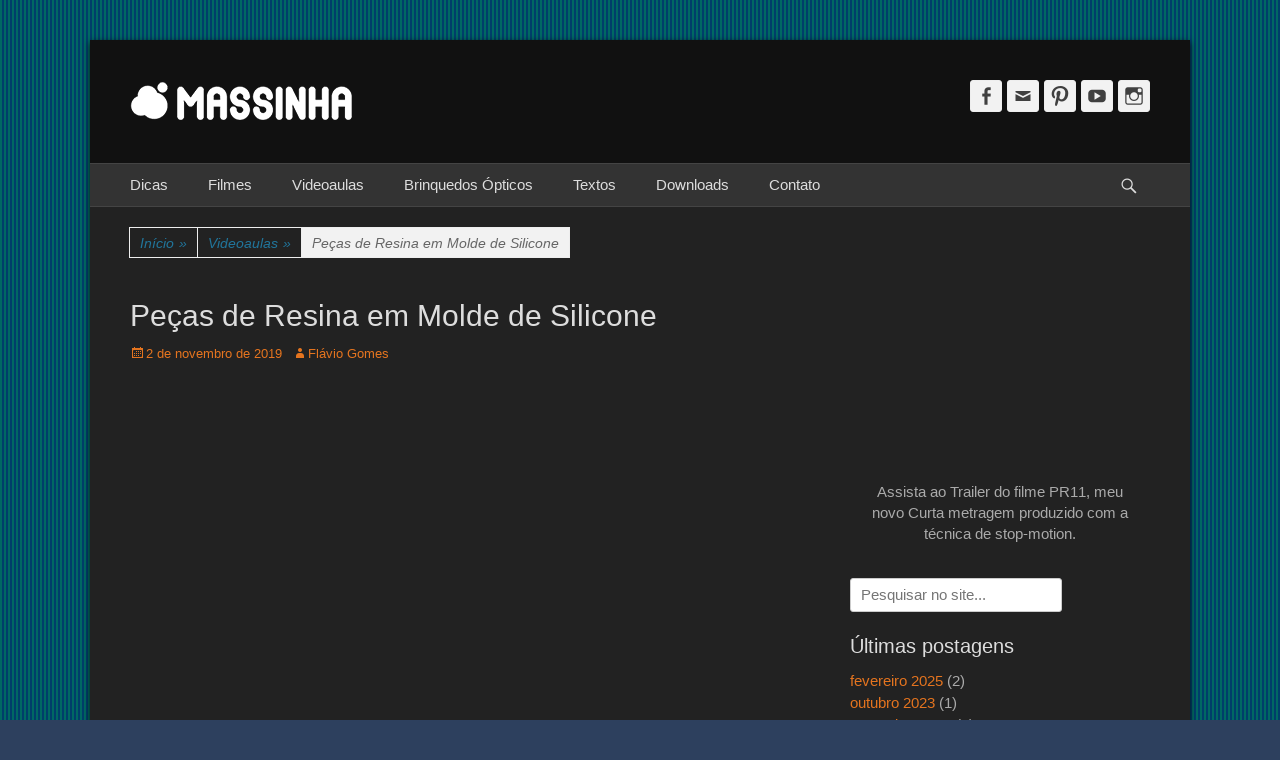

--- FILE ---
content_type: text/html; charset=UTF-8
request_url: https://www.massinha.com/2019/11/02/pecas-de-resina-em-molde-de-silicone/
body_size: 47084
content:
		<!DOCTYPE html>
		<html lang="pt-BR">
		
<head>
		<meta charset="UTF-8">
		<link rel="profile" href="http://gmpg.org/xfn/11">
		<title>Peças de Resina em Molde de Silicone &#8211; massinha</title>
<meta name='robots' content='max-image-preview:large' />
	<style>img:is([sizes="auto" i], [sizes^="auto," i]) { contain-intrinsic-size: 3000px 1500px }</style>
	<meta name="viewport" content="width=device-width, initial-scale=1, minimum-scale=1"><link rel="alternate" type="application/rss+xml" title="Feed para massinha &raquo;" href="https://www.massinha.com/feed/" />
<link rel="alternate" type="application/rss+xml" title="Feed de comentários para massinha &raquo;" href="https://www.massinha.com/comments/feed/" />
<script type="text/javascript">
/* <![CDATA[ */
window._wpemojiSettings = {"baseUrl":"https:\/\/s.w.org\/images\/core\/emoji\/15.0.3\/72x72\/","ext":".png","svgUrl":"https:\/\/s.w.org\/images\/core\/emoji\/15.0.3\/svg\/","svgExt":".svg","source":{"concatemoji":"https:\/\/www.massinha.com\/wp-includes\/js\/wp-emoji-release.min.js?ver=6.7.4"}};
/*! This file is auto-generated */
!function(i,n){var o,s,e;function c(e){try{var t={supportTests:e,timestamp:(new Date).valueOf()};sessionStorage.setItem(o,JSON.stringify(t))}catch(e){}}function p(e,t,n){e.clearRect(0,0,e.canvas.width,e.canvas.height),e.fillText(t,0,0);var t=new Uint32Array(e.getImageData(0,0,e.canvas.width,e.canvas.height).data),r=(e.clearRect(0,0,e.canvas.width,e.canvas.height),e.fillText(n,0,0),new Uint32Array(e.getImageData(0,0,e.canvas.width,e.canvas.height).data));return t.every(function(e,t){return e===r[t]})}function u(e,t,n){switch(t){case"flag":return n(e,"\ud83c\udff3\ufe0f\u200d\u26a7\ufe0f","\ud83c\udff3\ufe0f\u200b\u26a7\ufe0f")?!1:!n(e,"\ud83c\uddfa\ud83c\uddf3","\ud83c\uddfa\u200b\ud83c\uddf3")&&!n(e,"\ud83c\udff4\udb40\udc67\udb40\udc62\udb40\udc65\udb40\udc6e\udb40\udc67\udb40\udc7f","\ud83c\udff4\u200b\udb40\udc67\u200b\udb40\udc62\u200b\udb40\udc65\u200b\udb40\udc6e\u200b\udb40\udc67\u200b\udb40\udc7f");case"emoji":return!n(e,"\ud83d\udc26\u200d\u2b1b","\ud83d\udc26\u200b\u2b1b")}return!1}function f(e,t,n){var r="undefined"!=typeof WorkerGlobalScope&&self instanceof WorkerGlobalScope?new OffscreenCanvas(300,150):i.createElement("canvas"),a=r.getContext("2d",{willReadFrequently:!0}),o=(a.textBaseline="top",a.font="600 32px Arial",{});return e.forEach(function(e){o[e]=t(a,e,n)}),o}function t(e){var t=i.createElement("script");t.src=e,t.defer=!0,i.head.appendChild(t)}"undefined"!=typeof Promise&&(o="wpEmojiSettingsSupports",s=["flag","emoji"],n.supports={everything:!0,everythingExceptFlag:!0},e=new Promise(function(e){i.addEventListener("DOMContentLoaded",e,{once:!0})}),new Promise(function(t){var n=function(){try{var e=JSON.parse(sessionStorage.getItem(o));if("object"==typeof e&&"number"==typeof e.timestamp&&(new Date).valueOf()<e.timestamp+604800&&"object"==typeof e.supportTests)return e.supportTests}catch(e){}return null}();if(!n){if("undefined"!=typeof Worker&&"undefined"!=typeof OffscreenCanvas&&"undefined"!=typeof URL&&URL.createObjectURL&&"undefined"!=typeof Blob)try{var e="postMessage("+f.toString()+"("+[JSON.stringify(s),u.toString(),p.toString()].join(",")+"));",r=new Blob([e],{type:"text/javascript"}),a=new Worker(URL.createObjectURL(r),{name:"wpTestEmojiSupports"});return void(a.onmessage=function(e){c(n=e.data),a.terminate(),t(n)})}catch(e){}c(n=f(s,u,p))}t(n)}).then(function(e){for(var t in e)n.supports[t]=e[t],n.supports.everything=n.supports.everything&&n.supports[t],"flag"!==t&&(n.supports.everythingExceptFlag=n.supports.everythingExceptFlag&&n.supports[t]);n.supports.everythingExceptFlag=n.supports.everythingExceptFlag&&!n.supports.flag,n.DOMReady=!1,n.readyCallback=function(){n.DOMReady=!0}}).then(function(){return e}).then(function(){var e;n.supports.everything||(n.readyCallback(),(e=n.source||{}).concatemoji?t(e.concatemoji):e.wpemoji&&e.twemoji&&(t(e.twemoji),t(e.wpemoji)))}))}((window,document),window._wpemojiSettings);
/* ]]> */
</script>
<style id='wp-emoji-styles-inline-css' type='text/css'>

	img.wp-smiley, img.emoji {
		display: inline !important;
		border: none !important;
		box-shadow: none !important;
		height: 1em !important;
		width: 1em !important;
		margin: 0 0.07em !important;
		vertical-align: -0.1em !important;
		background: none !important;
		padding: 0 !important;
	}
</style>
<link rel='stylesheet' id='wp-block-library-css' href='https://www.massinha.com/wp-includes/css/dist/block-library/style.min.css?ver=6.7.4' type='text/css' media='all' />
<style id='wp-block-library-theme-inline-css' type='text/css'>
.wp-block-audio :where(figcaption){color:#555;font-size:13px;text-align:center}.is-dark-theme .wp-block-audio :where(figcaption){color:#ffffffa6}.wp-block-audio{margin:0 0 1em}.wp-block-code{border:1px solid #ccc;border-radius:4px;font-family:Menlo,Consolas,monaco,monospace;padding:.8em 1em}.wp-block-embed :where(figcaption){color:#555;font-size:13px;text-align:center}.is-dark-theme .wp-block-embed :where(figcaption){color:#ffffffa6}.wp-block-embed{margin:0 0 1em}.blocks-gallery-caption{color:#555;font-size:13px;text-align:center}.is-dark-theme .blocks-gallery-caption{color:#ffffffa6}:root :where(.wp-block-image figcaption){color:#555;font-size:13px;text-align:center}.is-dark-theme :root :where(.wp-block-image figcaption){color:#ffffffa6}.wp-block-image{margin:0 0 1em}.wp-block-pullquote{border-bottom:4px solid;border-top:4px solid;color:currentColor;margin-bottom:1.75em}.wp-block-pullquote cite,.wp-block-pullquote footer,.wp-block-pullquote__citation{color:currentColor;font-size:.8125em;font-style:normal;text-transform:uppercase}.wp-block-quote{border-left:.25em solid;margin:0 0 1.75em;padding-left:1em}.wp-block-quote cite,.wp-block-quote footer{color:currentColor;font-size:.8125em;font-style:normal;position:relative}.wp-block-quote:where(.has-text-align-right){border-left:none;border-right:.25em solid;padding-left:0;padding-right:1em}.wp-block-quote:where(.has-text-align-center){border:none;padding-left:0}.wp-block-quote.is-large,.wp-block-quote.is-style-large,.wp-block-quote:where(.is-style-plain){border:none}.wp-block-search .wp-block-search__label{font-weight:700}.wp-block-search__button{border:1px solid #ccc;padding:.375em .625em}:where(.wp-block-group.has-background){padding:1.25em 2.375em}.wp-block-separator.has-css-opacity{opacity:.4}.wp-block-separator{border:none;border-bottom:2px solid;margin-left:auto;margin-right:auto}.wp-block-separator.has-alpha-channel-opacity{opacity:1}.wp-block-separator:not(.is-style-wide):not(.is-style-dots){width:100px}.wp-block-separator.has-background:not(.is-style-dots){border-bottom:none;height:1px}.wp-block-separator.has-background:not(.is-style-wide):not(.is-style-dots){height:2px}.wp-block-table{margin:0 0 1em}.wp-block-table td,.wp-block-table th{word-break:normal}.wp-block-table :where(figcaption){color:#555;font-size:13px;text-align:center}.is-dark-theme .wp-block-table :where(figcaption){color:#ffffffa6}.wp-block-video :where(figcaption){color:#555;font-size:13px;text-align:center}.is-dark-theme .wp-block-video :where(figcaption){color:#ffffffa6}.wp-block-video{margin:0 0 1em}:root :where(.wp-block-template-part.has-background){margin-bottom:0;margin-top:0;padding:1.25em 2.375em}
</style>
<style id='classic-theme-styles-inline-css' type='text/css'>
/*! This file is auto-generated */
.wp-block-button__link{color:#fff;background-color:#32373c;border-radius:9999px;box-shadow:none;text-decoration:none;padding:calc(.667em + 2px) calc(1.333em + 2px);font-size:1.125em}.wp-block-file__button{background:#32373c;color:#fff;text-decoration:none}
</style>
<style id='global-styles-inline-css' type='text/css'>
:root{--wp--preset--aspect-ratio--square: 1;--wp--preset--aspect-ratio--4-3: 4/3;--wp--preset--aspect-ratio--3-4: 3/4;--wp--preset--aspect-ratio--3-2: 3/2;--wp--preset--aspect-ratio--2-3: 2/3;--wp--preset--aspect-ratio--16-9: 16/9;--wp--preset--aspect-ratio--9-16: 9/16;--wp--preset--color--black: #111111;--wp--preset--color--cyan-bluish-gray: #abb8c3;--wp--preset--color--white: #ffffff;--wp--preset--color--pale-pink: #f78da7;--wp--preset--color--vivid-red: #cf2e2e;--wp--preset--color--luminous-vivid-orange: #ff6900;--wp--preset--color--luminous-vivid-amber: #fcb900;--wp--preset--color--light-green-cyan: #7bdcb5;--wp--preset--color--vivid-green-cyan: #00d084;--wp--preset--color--pale-cyan-blue: #8ed1fc;--wp--preset--color--vivid-cyan-blue: #0693e3;--wp--preset--color--vivid-purple: #9b51e0;--wp--preset--color--gray: #f4f4f4;--wp--preset--color--yellow: #e5ae4a;--wp--preset--color--blue: #21759b;--wp--preset--gradient--vivid-cyan-blue-to-vivid-purple: linear-gradient(135deg,rgba(6,147,227,1) 0%,rgb(155,81,224) 100%);--wp--preset--gradient--light-green-cyan-to-vivid-green-cyan: linear-gradient(135deg,rgb(122,220,180) 0%,rgb(0,208,130) 100%);--wp--preset--gradient--luminous-vivid-amber-to-luminous-vivid-orange: linear-gradient(135deg,rgba(252,185,0,1) 0%,rgba(255,105,0,1) 100%);--wp--preset--gradient--luminous-vivid-orange-to-vivid-red: linear-gradient(135deg,rgba(255,105,0,1) 0%,rgb(207,46,46) 100%);--wp--preset--gradient--very-light-gray-to-cyan-bluish-gray: linear-gradient(135deg,rgb(238,238,238) 0%,rgb(169,184,195) 100%);--wp--preset--gradient--cool-to-warm-spectrum: linear-gradient(135deg,rgb(74,234,220) 0%,rgb(151,120,209) 20%,rgb(207,42,186) 40%,rgb(238,44,130) 60%,rgb(251,105,98) 80%,rgb(254,248,76) 100%);--wp--preset--gradient--blush-light-purple: linear-gradient(135deg,rgb(255,206,236) 0%,rgb(152,150,240) 100%);--wp--preset--gradient--blush-bordeaux: linear-gradient(135deg,rgb(254,205,165) 0%,rgb(254,45,45) 50%,rgb(107,0,62) 100%);--wp--preset--gradient--luminous-dusk: linear-gradient(135deg,rgb(255,203,112) 0%,rgb(199,81,192) 50%,rgb(65,88,208) 100%);--wp--preset--gradient--pale-ocean: linear-gradient(135deg,rgb(255,245,203) 0%,rgb(182,227,212) 50%,rgb(51,167,181) 100%);--wp--preset--gradient--electric-grass: linear-gradient(135deg,rgb(202,248,128) 0%,rgb(113,206,126) 100%);--wp--preset--gradient--midnight: linear-gradient(135deg,rgb(2,3,129) 0%,rgb(40,116,252) 100%);--wp--preset--font-size--small: 14px;--wp--preset--font-size--medium: 20px;--wp--preset--font-size--large: 48px;--wp--preset--font-size--x-large: 42px;--wp--preset--font-size--normal: 17px;--wp--preset--font-size--huge: 64px;--wp--preset--spacing--20: 0.44rem;--wp--preset--spacing--30: 0.67rem;--wp--preset--spacing--40: 1rem;--wp--preset--spacing--50: 1.5rem;--wp--preset--spacing--60: 2.25rem;--wp--preset--spacing--70: 3.38rem;--wp--preset--spacing--80: 5.06rem;--wp--preset--shadow--natural: 6px 6px 9px rgba(0, 0, 0, 0.2);--wp--preset--shadow--deep: 12px 12px 50px rgba(0, 0, 0, 0.4);--wp--preset--shadow--sharp: 6px 6px 0px rgba(0, 0, 0, 0.2);--wp--preset--shadow--outlined: 6px 6px 0px -3px rgba(255, 255, 255, 1), 6px 6px rgba(0, 0, 0, 1);--wp--preset--shadow--crisp: 6px 6px 0px rgba(0, 0, 0, 1);}:where(.is-layout-flex){gap: 0.5em;}:where(.is-layout-grid){gap: 0.5em;}body .is-layout-flex{display: flex;}.is-layout-flex{flex-wrap: wrap;align-items: center;}.is-layout-flex > :is(*, div){margin: 0;}body .is-layout-grid{display: grid;}.is-layout-grid > :is(*, div){margin: 0;}:where(.wp-block-columns.is-layout-flex){gap: 2em;}:where(.wp-block-columns.is-layout-grid){gap: 2em;}:where(.wp-block-post-template.is-layout-flex){gap: 1.25em;}:where(.wp-block-post-template.is-layout-grid){gap: 1.25em;}.has-black-color{color: var(--wp--preset--color--black) !important;}.has-cyan-bluish-gray-color{color: var(--wp--preset--color--cyan-bluish-gray) !important;}.has-white-color{color: var(--wp--preset--color--white) !important;}.has-pale-pink-color{color: var(--wp--preset--color--pale-pink) !important;}.has-vivid-red-color{color: var(--wp--preset--color--vivid-red) !important;}.has-luminous-vivid-orange-color{color: var(--wp--preset--color--luminous-vivid-orange) !important;}.has-luminous-vivid-amber-color{color: var(--wp--preset--color--luminous-vivid-amber) !important;}.has-light-green-cyan-color{color: var(--wp--preset--color--light-green-cyan) !important;}.has-vivid-green-cyan-color{color: var(--wp--preset--color--vivid-green-cyan) !important;}.has-pale-cyan-blue-color{color: var(--wp--preset--color--pale-cyan-blue) !important;}.has-vivid-cyan-blue-color{color: var(--wp--preset--color--vivid-cyan-blue) !important;}.has-vivid-purple-color{color: var(--wp--preset--color--vivid-purple) !important;}.has-black-background-color{background-color: var(--wp--preset--color--black) !important;}.has-cyan-bluish-gray-background-color{background-color: var(--wp--preset--color--cyan-bluish-gray) !important;}.has-white-background-color{background-color: var(--wp--preset--color--white) !important;}.has-pale-pink-background-color{background-color: var(--wp--preset--color--pale-pink) !important;}.has-vivid-red-background-color{background-color: var(--wp--preset--color--vivid-red) !important;}.has-luminous-vivid-orange-background-color{background-color: var(--wp--preset--color--luminous-vivid-orange) !important;}.has-luminous-vivid-amber-background-color{background-color: var(--wp--preset--color--luminous-vivid-amber) !important;}.has-light-green-cyan-background-color{background-color: var(--wp--preset--color--light-green-cyan) !important;}.has-vivid-green-cyan-background-color{background-color: var(--wp--preset--color--vivid-green-cyan) !important;}.has-pale-cyan-blue-background-color{background-color: var(--wp--preset--color--pale-cyan-blue) !important;}.has-vivid-cyan-blue-background-color{background-color: var(--wp--preset--color--vivid-cyan-blue) !important;}.has-vivid-purple-background-color{background-color: var(--wp--preset--color--vivid-purple) !important;}.has-black-border-color{border-color: var(--wp--preset--color--black) !important;}.has-cyan-bluish-gray-border-color{border-color: var(--wp--preset--color--cyan-bluish-gray) !important;}.has-white-border-color{border-color: var(--wp--preset--color--white) !important;}.has-pale-pink-border-color{border-color: var(--wp--preset--color--pale-pink) !important;}.has-vivid-red-border-color{border-color: var(--wp--preset--color--vivid-red) !important;}.has-luminous-vivid-orange-border-color{border-color: var(--wp--preset--color--luminous-vivid-orange) !important;}.has-luminous-vivid-amber-border-color{border-color: var(--wp--preset--color--luminous-vivid-amber) !important;}.has-light-green-cyan-border-color{border-color: var(--wp--preset--color--light-green-cyan) !important;}.has-vivid-green-cyan-border-color{border-color: var(--wp--preset--color--vivid-green-cyan) !important;}.has-pale-cyan-blue-border-color{border-color: var(--wp--preset--color--pale-cyan-blue) !important;}.has-vivid-cyan-blue-border-color{border-color: var(--wp--preset--color--vivid-cyan-blue) !important;}.has-vivid-purple-border-color{border-color: var(--wp--preset--color--vivid-purple) !important;}.has-vivid-cyan-blue-to-vivid-purple-gradient-background{background: var(--wp--preset--gradient--vivid-cyan-blue-to-vivid-purple) !important;}.has-light-green-cyan-to-vivid-green-cyan-gradient-background{background: var(--wp--preset--gradient--light-green-cyan-to-vivid-green-cyan) !important;}.has-luminous-vivid-amber-to-luminous-vivid-orange-gradient-background{background: var(--wp--preset--gradient--luminous-vivid-amber-to-luminous-vivid-orange) !important;}.has-luminous-vivid-orange-to-vivid-red-gradient-background{background: var(--wp--preset--gradient--luminous-vivid-orange-to-vivid-red) !important;}.has-very-light-gray-to-cyan-bluish-gray-gradient-background{background: var(--wp--preset--gradient--very-light-gray-to-cyan-bluish-gray) !important;}.has-cool-to-warm-spectrum-gradient-background{background: var(--wp--preset--gradient--cool-to-warm-spectrum) !important;}.has-blush-light-purple-gradient-background{background: var(--wp--preset--gradient--blush-light-purple) !important;}.has-blush-bordeaux-gradient-background{background: var(--wp--preset--gradient--blush-bordeaux) !important;}.has-luminous-dusk-gradient-background{background: var(--wp--preset--gradient--luminous-dusk) !important;}.has-pale-ocean-gradient-background{background: var(--wp--preset--gradient--pale-ocean) !important;}.has-electric-grass-gradient-background{background: var(--wp--preset--gradient--electric-grass) !important;}.has-midnight-gradient-background{background: var(--wp--preset--gradient--midnight) !important;}.has-small-font-size{font-size: var(--wp--preset--font-size--small) !important;}.has-medium-font-size{font-size: var(--wp--preset--font-size--medium) !important;}.has-large-font-size{font-size: var(--wp--preset--font-size--large) !important;}.has-x-large-font-size{font-size: var(--wp--preset--font-size--x-large) !important;}
:where(.wp-block-post-template.is-layout-flex){gap: 1.25em;}:where(.wp-block-post-template.is-layout-grid){gap: 1.25em;}
:where(.wp-block-columns.is-layout-flex){gap: 2em;}:where(.wp-block-columns.is-layout-grid){gap: 2em;}
:root :where(.wp-block-pullquote){font-size: 1.5em;line-height: 1.6;}
</style>
<link rel='stylesheet' id='catchbase-style-css' href='https://www.massinha.com/wp-content/themes/catch-base/style.css?ver=20250211-151138' type='text/css' media='all' />
<link rel='stylesheet' id='catch-base-block-style-css' href='https://www.massinha.com/wp-content/themes/catch-base/css/blocks.css?ver=3.4.7' type='text/css' media='all' />
<link rel='stylesheet' id='genericons-css' href='https://www.massinha.com/wp-content/themes/catch-base/css/genericons/genericons.css?ver=3.4.1' type='text/css' media='all' />
<link rel='stylesheet' id='catchbase-dark-css' href='https://www.massinha.com/wp-content/themes/catch-base/css/colors/dark.css' type='text/css' media='all' />
<link rel='stylesheet' id='catchbase-responsive-css' href='https://www.massinha.com/wp-content/themes/catch-base/css/responsive.css?ver=6.7.4' type='text/css' media='all' />
<link rel='stylesheet' id='jquery-sidr-css' href='https://www.massinha.com/wp-content/themes/catch-base/css/jquery.sidr.dark.min.css?ver=2.1.0' type='text/css' media='all' />
<script type="text/javascript" src="https://www.massinha.com/wp-includes/js/jquery/jquery.min.js?ver=3.7.1" id="jquery-core-js"></script>
<script type="text/javascript" src="https://www.massinha.com/wp-includes/js/jquery/jquery-migrate.min.js?ver=3.4.1" id="jquery-migrate-js"></script>
<script type="text/javascript" src="https://www.massinha.com/wp-content/themes/catch-base/js/jquery.sidr.min.js?ver=2.2.1.1" id="jquery-sidr-js"></script>
<script type="text/javascript" src="https://www.massinha.com/wp-content/themes/catch-base/js/catchbase-custom-scripts.min.js" id="catchbase-custom-scripts-js"></script>
<!--[if lt IE 9]>
<script type="text/javascript" src="https://www.massinha.com/wp-content/themes/catch-base/js/html5.min.js?ver=3.7.3" id="catchbase-html5-js"></script>
<![endif]-->
<link rel="https://api.w.org/" href="https://www.massinha.com/wp-json/" /><link rel="alternate" title="JSON" type="application/json" href="https://www.massinha.com/wp-json/wp/v2/posts/122" /><link rel="EditURI" type="application/rsd+xml" title="RSD" href="https://www.massinha.com/xmlrpc.php?rsd" />
<meta name="generator" content="WordPress 6.7.4" />
<link rel="canonical" href="https://www.massinha.com/2019/11/02/pecas-de-resina-em-molde-de-silicone/" />
<link rel='shortlink' href='https://www.massinha.com/?p=122' />
<link rel="alternate" title="oEmbed (JSON)" type="application/json+oembed" href="https://www.massinha.com/wp-json/oembed/1.0/embed?url=https%3A%2F%2Fwww.massinha.com%2F2019%2F11%2F02%2Fpecas-de-resina-em-molde-de-silicone%2F" />
<link rel="alternate" title="oEmbed (XML)" type="text/xml+oembed" href="https://www.massinha.com/wp-json/oembed/1.0/embed?url=https%3A%2F%2Fwww.massinha.com%2F2019%2F11%2F02%2Fpecas-de-resina-em-molde-de-silicone%2F&#038;format=xml" />
	<style type="text/css">
		</style>
	<style type="text/css" id="custom-background-css">
body.custom-background { background-color: #2d405e; background-image: url("https://www.massinha.com/wp-content/uploads/2019/11/bg02.png"); background-position: left top; background-size: auto; background-repeat: repeat; background-attachment: scroll; }
</style>
	<link rel="icon" href="https://www.massinha.com/wp-content/uploads/2019/10/icone.png" sizes="32x32" />
<link rel="icon" href="https://www.massinha.com/wp-content/uploads/2019/10/icone.png" sizes="192x192" />
<link rel="apple-touch-icon" href="https://www.massinha.com/wp-content/uploads/2019/10/icone.png" />
<meta name="msapplication-TileImage" content="https://www.massinha.com/wp-content/uploads/2019/10/icone.png" />
<!-- massinha inline CSS Styles -->
<style type="text/css" media="screen">
.site-title a, .site-description { position: absolute !important; clip: rect(1px 1px 1px 1px); clip: rect(1px, 1px, 1px, 1px); }
</style>
</head>

<body class="post-template-default single single-post postid-122 single-format-standard custom-background wp-custom-logo wp-embed-responsive two-columns content-left excerpt-featured-image mobile-menu-one">


		<div id="page" class="hfeed site">
				<header id="masthead" role="banner">
    		<div class="wrapper">
		
    <div id="mobile-header-left-menu" class="mobile-menu-anchor primary-menu">
        <a href="#mobile-header-left-nav" id="header-left-menu" class="genericon genericon-menu">
            <span class="mobile-menu-text">Menu</span>
        </a>
    </div><!-- #mobile-header-menu -->
    <div id="site-branding" class="logo-right"><div id="site-header"><p class="site-title"><a href="https://www.massinha.com/">massinha</a></p><p class="site-description">Site dedicado à técnica de stop-motion</p></div><!-- #site-header -->
				<div id="site-logo"><a href="https://www.massinha.com/" class="custom-logo-link" rel="home"><img width="223" height="43" src="https://www.massinha.com/wp-content/uploads/2019/11/cropped-logo-fundo-preto-2.png" class="custom-logo" alt="massinha" decoding="async" /></a></div><!-- #site-logo --></div><!-- #site-branding-->	<aside class="sidebar sidebar-header-right widget-area">
					<section class="widget widget_catchbase_social_icons" id="header-right-social-icons">
				<div class="widget-wrap">
					<a class="genericon_parent genericon genericon-facebook-alt" target="_blank" title="Facebook" href="https://www.facebook.com/flavio.gomes.3511"><span class="screen-reader-text">Facebook</span> </a><a class="genericon_parent genericon genericon-mail" target="_blank" title="Email" href="mailto:&#102;&#108;&#97;g&#111;g&#121;n&#64;&#103;ma&#105;l.&#99;&#111;m"><span class="screen-reader-text">Email</span> </a><a class="genericon_parent genericon genericon-pinterest" target="_blank" title="Pinterest" href="http://www.pinterest.com/flagogyn"><span class="screen-reader-text">Pinterest</span> </a><a class="genericon_parent genericon genericon-youtube" target="_blank" title="YouTube" href="http://www.youtube.com/flagogyn"><span class="screen-reader-text">YouTube</span> </a><a class="genericon_parent genericon genericon-instagram" target="_blank" title="Instagram" href="https://instagram.com/flagogyn/"><span class="screen-reader-text">Instagram</span> </a>				</div>
			</section>
			</aside><!-- .sidebar .header-sidebar .widget-area -->
			</div><!-- .wrapper -->
		</header><!-- #masthead -->
			<nav class="site-navigation nav-primary search-enabled" role="navigation">
        <div class="wrapper">
            <h3 class="assistive-text">Menu principal</h3>
            <div class="screen-reader-text skip-link"><a href="#content" title="Pular para o conteúdo">Pular para o conteúdo</a></div>
            <ul id="menu-menu" class="menu catchbase-nav-menu"><li id="menu-item-54" class="menu-item menu-item-type-taxonomy menu-item-object-category menu-item-54"><a href="https://www.massinha.com/category/dicas/">Dicas</a></li>
<li id="menu-item-63" class="menu-item menu-item-type-taxonomy menu-item-object-category menu-item-63"><a href="https://www.massinha.com/category/filmes/">Filmes</a></li>
<li id="menu-item-124" class="menu-item menu-item-type-taxonomy menu-item-object-category current-post-ancestor current-menu-parent current-post-parent menu-item-124"><a href="https://www.massinha.com/category/videoaulas/">Videoaulas</a></li>
<li id="menu-item-91" class="menu-item menu-item-type-post_type menu-item-object-page menu-item-91"><a href="https://www.massinha.com/brinquedos-oticos/">Brinquedos Ópticos</a></li>
<li id="menu-item-99" class="menu-item menu-item-type-post_type menu-item-object-page menu-item-99"><a href="https://www.massinha.com/dicas-2/">Textos</a></li>
<li id="menu-item-106" class="menu-item menu-item-type-post_type menu-item-object-page menu-item-106"><a href="https://www.massinha.com/downloads/">Downloads</a></li>
<li id="menu-item-150" class="menu-item menu-item-type-post_type menu-item-object-page menu-item-150"><a href="https://www.massinha.com/contato/">Contato</a></li>
</ul>                <div id="search-toggle" class="genericon">
                    <a class="screen-reader-text" href="#search-container">Pesquisar</a>
                </div>

                <div id="search-container" class="displaynone">
                    
<form role="search" method="get" class="search-form" action="https://www.massinha.com/">
	<label>
		<span class="screen-reader-text">Pesquisar por:</span>
		<input type="search" class="search-field" placeholder="Pesquisar no site..." value="" name="s" title="Pesquisar por:">
	</label>
	<input type="submit" class="search-submit" value="Pesquisar">
</form>
                </div>
    	</div><!-- .wrapper -->
    </nav><!-- .nav-primary -->
    <!-- Disable Header Image --><div id="breadcrumb-list">
					<div class="wrapper"><span class="breadcrumb" typeof="v:Breadcrumb"><a rel="v:url" property="v:title" href="https://www.massinha.com/">Início <span class="sep">&raquo;</span><!-- .sep --></a></span><span class="breadcrumb" typeof="v:Breadcrumb"><a rel="v:url" property="v:title" href="https://www.massinha.com/category/videoaulas/">Videoaulas<span class="sep">&raquo;</span><!-- .sep --></a></span><span class="breadcrumb-current">Peças de Resina em Molde de Silicone</span></div><!-- .wrapper -->
			</div><!-- #breadcrumb-list -->		<div id="content" class="site-content">
			<div class="wrapper">
	
	<main id="main" class="site-main" role="main">

	
		
<article id="post-122" class="post-122 post type-post status-publish format-standard hentry category-videoaulas tag-animacao tag-escultura tag-molde-de-silicone tag-moldes tag-resina tag-resina-acrilica tag-silicone tag-stop-motion">
	<!-- Page/Post Single Image Disabled or No Image set in Post Thumbnail -->
	<div class="entry-container">
		<header class="entry-header">
			<h1 class="entry-title">Peças de Resina em Molde de Silicone</h1>

			<p class="entry-meta"><span class="posted-on"><span class="screen-reader-text">Posted on</span><a href="https://www.massinha.com/2019/11/02/pecas-de-resina-em-molde-de-silicone/" rel="bookmark"><time class="entry-date published" datetime="2019-11-02T09:27:48-03:00">2 de novembro de 2019</time><time class="updated" datetime="2020-07-09T23:32:23-03:00">9 de julho de 2020</time></a></span><span class="byline"><span class="author vcard"><span class="screen-reader-text">Autor: </span><a class="url fn n" href="https://www.massinha.com/author/flaviogomes/">Flávio Gomes</a></span></span></p><!-- .entry-meta -->		</header><!-- .entry-header -->

		<div class="entry-content">
			<div class="oKdM2c Kzv0Me">
<div id="h.p_LWdHmnE4L866" class="hJDwNd-AhqUyc-OwsYgb jXK9ad D2fZ2 OjCsFc GNzUNc">
<div class="jXK9ad-SmKAyb">
<div class="tyJCtd mGzaTb baZpAe">
<div class="TyBUR">
<p><iframe title="Construção de Peças de Resina (Acrílica odontológica e para artesanato)" width="780" height="439" src="https://www.youtube.com/embed/ydPGGD--hm8?feature=oembed" frameborder="0" allow="accelerometer; autoplay; encrypted-media; gyroscope; picture-in-picture" allowfullscreen></iframe></p>
<p><span style="font-size: 1.5rem;">Resinas são muito utilizadas para produção de peças pequenas e objetos que irão compor cenários ou personagens, eu já precisei utilizar garrafas, copos e coisas semelhantes em minhas animações e utilizei a resina para produção das peças. A resina acrílica cristal pode ser usada para produção de qualquer tipo de objeto que simule vidro, já a resina odontológica, que pode ser encontrada nas cores neutra e rosa, pode ser usada para produção de peças mais resistentes e que serão pintadas futuramente.</span></p>
</div>
</div>
</div>
</div>
</div>
<div class="oKdM2c">
<div id="h.p_WoFeYJDUL86-" class="hJDwNd-AhqUyc-OwsYgb jXK9ad D2fZ2 wHaque GNzUNc">
<div class="jXK9ad-SmKAyb">
<div class="tyJCtd mGzaTb baZpAe">
<p id="h.p_yyOHn2_zMD67" class="zfr3Q">A resina acrílica odontológica tende a encher de bolhas se o molde for muito grande, para evitar isso, tente vedar a entrada da resina com um objeto de plástico, isso fará com que a peça não entre em contato com o ar durante o processo de catalização e em consequencia, não existirão bolhas.</p>
<p id="h.p_7U1IrWqfMD67" class="zfr3Q">A resina acrílica cristal pode ser usada com cargas minerais, quando queremos simular plástico ou outras coisas rígidas, adiciono um pouco de carbonato de calcio (calcita) que é vendido em lojas de artesanato ou de produtos para resina de vidro. É importante lembrar que a calcita deve ser adicionada antes do catalizador, adiciona-se a calcita à resina, mistura-se bem e em seguida o catalizador.</p>
<p id="h.p_2MOKITemMD68" class="zfr3Q">Ambas as resinas permitem o uso de pigmentos, existem pigmentos específicos para ambas, mais é legal testar novos pigmentos, já usei aquele pigmento comum para tinta PVA (xadrez) para pigmentar a resina acrílica cristal, já a odontológica reagiu melhor com tinta a óleo para tela.</p>
<p id="h.p_1nFz54VgMD69" class="zfr3Q">A resina cristal tende a ficar grudenta após a retirada do molde, esse aspecto deve desaparecer em mais ou menos 24 horas, caso isso não ocorra, houve problema durante a inserção do catalizador, uma solução para isso é passar uma camada de acetona na peça ou pincelar o próprio catalizador da resina e aguardar. Se a proporção de catalizador for muito acima do indicado, a peça não perderá a característica pegajosa e em consequencia, você perderá a peça.</p>
<p id="h.p_7oL5J1x4MD69" class="zfr3Q">Se tiver dúvida de onde encontrar estas resinas, escrevi um pequeno artigo com algumas dicas, <a class="dhtgD aw5Odc" href="https://sites.google.com/site/flagogyn/noticias/ondecomprarmaterialparaanimacao">acesse aqui</a>.</p>
<p id="h.p_thEQeuxVMH3w" class="zfr3Q">Postado em 15 de janeiro de 2015</p>
</div>
</div>
</div>
</div>
					</div><!-- .entry-content -->

		<footer class="entry-footer">
			<p class="entry-meta"><span class="cat-links"><span class="screen-reader-text">Categorias: </span><a href="https://www.massinha.com/category/videoaulas/" rel="category tag">Videoaulas</a></span><span class="tags-links"><span class="screen-reader-text">Tags: </span><a href="https://www.massinha.com/tag/animacao/" rel="tag">Animação</a>, <a href="https://www.massinha.com/tag/escultura/" rel="tag">Escultura</a>, <a href="https://www.massinha.com/tag/molde-de-silicone/" rel="tag">Molde de Silicone</a>, <a href="https://www.massinha.com/tag/moldes/" rel="tag">Moldes</a>, <a href="https://www.massinha.com/tag/resina/" rel="tag">Resina</a>, <a href="https://www.massinha.com/tag/resina-acrilica/" rel="tag">Resina acrílica</a>, <a href="https://www.massinha.com/tag/silicone/" rel="tag">Silicone</a>, <a href="https://www.massinha.com/tag/stop-motion/" rel="tag">Stop motion</a></span></p><!-- .entry-meta -->		</footer><!-- .entry-footer -->
	</div><!-- .entry-container -->
</article><!-- #post-## -->
		
	<nav class="navigation post-navigation" aria-label="Posts">
		<h2 class="screen-reader-text">Navegação de Post</h2>
		<div class="nav-links"><div class="nav-previous"><a href="https://www.massinha.com/2019/10/31/vida-de-boneco/" rel="prev"><span class="meta-nav" aria-hidden="true">&larr; Anterior</span> <span class="screen-reader-text">Post anterior:</span> <span class="post-title">Vida de Boneco</span></a></div><div class="nav-next"><a href="https://www.massinha.com/2019/11/02/como-fazer-molde-de-silicone/" rel="next"><span class="meta-nav" aria-hidden="true">Próximo &rarr;</span> <span class="screen-reader-text">Próximo post:</span> <span class="post-title">Como Fazer Molde de Silicone</span></a></div></div>
	</nav>	
	</main><!-- #main -->


	<aside class="sidebar sidebar-primary widget-area" role="complementary">
	<section id="block-7" class="widget widget_block"><div class="widget-wrap">
<figure class="wp-block-embed is-type-video is-provider-youtube wp-block-embed-youtube wp-embed-aspect-16-9 wp-has-aspect-ratio"><div class="wp-block-embed__wrapper">
<iframe loading="lazy" title="PR11 - Trailer Oficial" width="780" height="439" src="https://www.youtube.com/embed/unpyE3LvErQ?feature=oembed" frameborder="0" allow="accelerometer; autoplay; clipboard-write; encrypted-media; gyroscope; picture-in-picture; web-share" referrerpolicy="strict-origin-when-cross-origin" allowfullscreen></iframe>
</div><figcaption class="wp-element-caption">Assista ao Trailer do filme PR11, meu novo Curta metragem produzido com a técnica de stop-motion.</figcaption></figure>
</div><!-- .widget-wrap --></section><!-- #widget-default-search --><section id="search-2" class="widget widget_search"><div class="widget-wrap">
<form role="search" method="get" class="search-form" action="https://www.massinha.com/">
	<label>
		<span class="screen-reader-text">Pesquisar por:</span>
		<input type="search" class="search-field" placeholder="Pesquisar no site..." value="" name="s" title="Pesquisar por:">
	</label>
	<input type="submit" class="search-submit" value="Pesquisar">
</form>
</div><!-- .widget-wrap --></section><!-- #widget-default-search --><section id="archives-4" class="widget widget_archive"><div class="widget-wrap"><h4 class="widget-title">Últimas postagens</h4>
			<ul>
					<li><a href='https://www.massinha.com/2025/02/'>fevereiro 2025</a>&nbsp;(2)</li>
	<li><a href='https://www.massinha.com/2023/10/'>outubro 2023</a>&nbsp;(1)</li>
	<li><a href='https://www.massinha.com/2022/11/'>novembro 2022</a>&nbsp;(2)</li>
	<li><a href='https://www.massinha.com/2022/05/'>maio 2022</a>&nbsp;(2)</li>
	<li><a href='https://www.massinha.com/2022/04/'>abril 2022</a>&nbsp;(1)</li>
	<li><a href='https://www.massinha.com/2022/02/'>fevereiro 2022</a>&nbsp;(1)</li>
	<li><a href='https://www.massinha.com/2021/03/'>março 2021</a>&nbsp;(1)</li>
	<li><a href='https://www.massinha.com/2019/11/'>novembro 2019</a>&nbsp;(8)</li>
	<li><a href='https://www.massinha.com/2019/10/'>outubro 2019</a>&nbsp;(5)</li>
	<li><a href='https://www.massinha.com/2019/01/'>janeiro 2019</a>&nbsp;(3)</li>
			</ul>

			</div><!-- .widget-wrap --></section><!-- #widget-default-search --><section id="categories-4" class="widget widget_categories"><div class="widget-wrap"><h4 class="widget-title">Categorias</h4>
			<ul>
					<li class="cat-item cat-item-3"><a href="https://www.massinha.com/category/dicas/">Dicas</a> (11)
</li>
	<li class="cat-item cat-item-5"><a href="https://www.massinha.com/category/filmes/">Filmes</a> (8)
</li>
	<li class="cat-item cat-item-1"><a href="https://www.massinha.com/category/sem-categoria/">Sem categoria</a> (1)
</li>
	<li class="cat-item cat-item-4"><a href="https://www.massinha.com/category/videoaulas/">Videoaulas</a> (6)
</li>
			</ul>

			</div><!-- .widget-wrap --></section><!-- #widget-default-search --><section id="tag_cloud-3" class="widget widget_tag_cloud"><div class="widget-wrap"><h4 class="widget-title">Assuntos mais falados</h4><div class="tagcloud"><a href="https://www.massinha.com/tag/animation/" class="tag-cloud-link tag-link-60 tag-link-position-1" style="font-size: 17.285714285714pt;" aria-label="animation (8 itens)">animation</a>
<a href="https://www.massinha.com/tag/animation-story/" class="tag-cloud-link tag-link-47 tag-link-position-2" style="font-size: 8pt;" aria-label="Animation story (1 item)">Animation story</a>
<a href="https://www.massinha.com/tag/animacao/" class="tag-cloud-link tag-link-12 tag-link-position-3" style="font-size: 22pt;" aria-label="Animação (18 itens)">Animação</a>
<a href="https://www.massinha.com/tag/ball-joint/" class="tag-cloud-link tag-link-28 tag-link-position-4" style="font-size: 8pt;" aria-label="Ball Joint (1 item)">Ball Joint</a>
<a href="https://www.massinha.com/tag/bonecos/" class="tag-cloud-link tag-link-9 tag-link-position-5" style="font-size: 17.285714285714pt;" aria-label="Bonecos (8 itens)">Bonecos</a>
<a href="https://www.massinha.com/tag/brinquedos/" class="tag-cloud-link tag-link-65 tag-link-position-6" style="font-size: 14.857142857143pt;" aria-label="brinquedos (5 itens)">brinquedos</a>
<a href="https://www.massinha.com/tag/brinquedos-reciclados/" class="tag-cloud-link tag-link-66 tag-link-position-7" style="font-size: 14.857142857143pt;" aria-label="brinquedos reciclados (5 itens)">brinquedos reciclados</a>
<a href="https://www.massinha.com/tag/cinematografo/" class="tag-cloud-link tag-link-55 tag-link-position-8" style="font-size: 8pt;" aria-label="cinematógrafo (1 item)">cinematógrafo</a>
<a href="https://www.massinha.com/tag/design/" class="tag-cloud-link tag-link-78 tag-link-position-9" style="font-size: 8pt;" aria-label="Design (1 item)">Design</a>
<a href="https://www.massinha.com/tag/dicas/" class="tag-cloud-link tag-link-10 tag-link-position-10" style="font-size: 8pt;" aria-label="Dicas (1 item)">Dicas</a>
<a href="https://www.massinha.com/tag/do-you-self/" class="tag-cloud-link tag-link-74 tag-link-position-11" style="font-size: 14.857142857143pt;" aria-label="do you self (5 itens)">do you self</a>
<a href="https://www.massinha.com/tag/embalagens/" class="tag-cloud-link tag-link-73 tag-link-position-12" style="font-size: 14.857142857143pt;" aria-label="embalagens (5 itens)">embalagens</a>
<a href="https://www.massinha.com/tag/embalagens-plasticas/" class="tag-cloud-link tag-link-62 tag-link-position-13" style="font-size: 14.857142857143pt;" aria-label="embalagens plásticas (5 itens)">embalagens plásticas</a>
<a href="https://www.massinha.com/tag/emile-reynaud/" class="tag-cloud-link tag-link-48 tag-link-position-14" style="font-size: 8pt;" aria-label="emile reynaud (1 item)">emile reynaud</a>
<a href="https://www.massinha.com/tag/escultura/" class="tag-cloud-link tag-link-14 tag-link-position-15" style="font-size: 12.285714285714pt;" aria-label="Escultura (3 itens)">Escultura</a>
<a href="https://www.massinha.com/tag/faca-voce-mesmo/" class="tag-cloud-link tag-link-72 tag-link-position-16" style="font-size: 14.857142857143pt;" aria-label="faça você mesmo (5 itens)">faça você mesmo</a>
<a href="https://www.massinha.com/tag/goias/" class="tag-cloud-link tag-link-43 tag-link-position-17" style="font-size: 10.571428571429pt;" aria-label="Goiás (2 itens)">Goiás</a>
<a href="https://www.massinha.com/tag/historia-da-animacao/" class="tag-cloud-link tag-link-46 tag-link-position-18" style="font-size: 10.571428571429pt;" aria-label="história da animação (2 itens)">história da animação</a>
<a href="https://www.massinha.com/tag/irmaos-lumiere/" class="tag-cloud-link tag-link-51 tag-link-position-19" style="font-size: 8pt;" aria-label="irmãos lumiere (1 item)">irmãos lumiere</a>
<a href="https://www.massinha.com/tag/james-stuart-blackton/" class="tag-cloud-link tag-link-52 tag-link-position-20" style="font-size: 8pt;" aria-label="James stuart Blackton (1 item)">James stuart Blackton</a>
<a href="https://www.massinha.com/tag/materiais/" class="tag-cloud-link tag-link-13 tag-link-position-21" style="font-size: 8pt;" aria-label="Materiais (1 item)">Materiais</a>
<a href="https://www.massinha.com/tag/moldes/" class="tag-cloud-link tag-link-15 tag-link-position-22" style="font-size: 12.285714285714pt;" aria-label="Moldes (3 itens)">Moldes</a>
<a href="https://www.massinha.com/tag/o-que-e-stop-motion/" class="tag-cloud-link tag-link-11 tag-link-position-23" style="font-size: 8pt;" aria-label="O que é Stop motion (1 item)">O que é Stop motion</a>
<a href="https://www.massinha.com/tag/pet/" class="tag-cloud-link tag-link-63 tag-link-position-24" style="font-size: 14.857142857143pt;" aria-label="pet (5 itens)">pet</a>
<a href="https://www.massinha.com/tag/plastic/" class="tag-cloud-link tag-link-76 tag-link-position-25" style="font-size: 14.857142857143pt;" aria-label="plastic (5 itens)">plastic</a>
<a href="https://www.massinha.com/tag/plastico/" class="tag-cloud-link tag-link-75 tag-link-position-26" style="font-size: 14.857142857143pt;" aria-label="plástico (5 itens)">plástico</a>
<a href="https://www.massinha.com/tag/pr11/" class="tag-cloud-link tag-link-79 tag-link-position-27" style="font-size: 8pt;" aria-label="PR11 (1 item)">PR11</a>
<a href="https://www.massinha.com/tag/puppets/" class="tag-cloud-link tag-link-30 tag-link-position-28" style="font-size: 16.571428571429pt;" aria-label="Puppets (7 itens)">Puppets</a>
<a href="https://www.massinha.com/tag/reciclagem/" class="tag-cloud-link tag-link-61 tag-link-position-29" style="font-size: 14.857142857143pt;" aria-label="reciclagem (5 itens)">reciclagem</a>
<a href="https://www.massinha.com/tag/recycling/" class="tag-cloud-link tag-link-70 tag-link-position-30" style="font-size: 14.857142857143pt;" aria-label="recycling (5 itens)">recycling</a>
<a href="https://www.massinha.com/tag/relaxamento/" class="tag-cloud-link tag-link-71 tag-link-position-31" style="font-size: 14.857142857143pt;" aria-label="Relaxamento (5 itens)">Relaxamento</a>
<a href="https://www.massinha.com/tag/resina/" class="tag-cloud-link tag-link-26 tag-link-position-32" style="font-size: 10.571428571429pt;" aria-label="Resina (2 itens)">Resina</a>
<a href="https://www.massinha.com/tag/roy-disney/" class="tag-cloud-link tag-link-50 tag-link-position-33" style="font-size: 8pt;" aria-label="roy disney (1 item)">roy disney</a>
<a href="https://www.massinha.com/tag/silicone/" class="tag-cloud-link tag-link-16 tag-link-position-34" style="font-size: 13.714285714286pt;" aria-label="Silicone (4 itens)">Silicone</a>
<a href="https://www.massinha.com/tag/stop-motion/" class="tag-cloud-link tag-link-8 tag-link-position-35" style="font-size: 21.285714285714pt;" aria-label="Stop motion (16 itens)">Stop motion</a>
<a href="https://www.massinha.com/tag/stopmotion/" class="tag-cloud-link tag-link-80 tag-link-position-36" style="font-size: 8pt;" aria-label="stopmotion (1 item)">stopmotion</a>
<a href="https://www.massinha.com/tag/tampinhas-de-garrafas-pet/" class="tag-cloud-link tag-link-64 tag-link-position-37" style="font-size: 14.857142857143pt;" aria-label="tampinhas de garrafas pet (5 itens)">tampinhas de garrafas pet</a>
<a href="https://www.massinha.com/tag/the-enchanted-drawing/" class="tag-cloud-link tag-link-54 tag-link-position-38" style="font-size: 8pt;" aria-label="the enchanted drawing (1 item)">the enchanted drawing</a>
<a href="https://www.massinha.com/tag/thomas-alva-edison/" class="tag-cloud-link tag-link-53 tag-link-position-39" style="font-size: 8pt;" aria-label="thomas alva edison (1 item)">thomas alva edison</a>
<a href="https://www.massinha.com/tag/toyart/" class="tag-cloud-link tag-link-68 tag-link-position-40" style="font-size: 14.857142857143pt;" aria-label="toyart (5 itens)">toyart</a>
<a href="https://www.massinha.com/tag/toy-art/" class="tag-cloud-link tag-link-69 tag-link-position-41" style="font-size: 14.857142857143pt;" aria-label="toy art (5 itens)">toy art</a>
<a href="https://www.massinha.com/tag/toyarte/" class="tag-cloud-link tag-link-67 tag-link-position-42" style="font-size: 14.857142857143pt;" aria-label="toyarte (5 itens)">toyarte</a>
<a href="https://www.massinha.com/tag/vida-de-boneco/" class="tag-cloud-link tag-link-7 tag-link-position-43" style="font-size: 8pt;" aria-label="Vida de Boneco (1 item)">Vida de Boneco</a>
<a href="https://www.massinha.com/tag/videoaula/" class="tag-cloud-link tag-link-41 tag-link-position-44" style="font-size: 8pt;" aria-label="Videoaula (1 item)">Videoaula</a>
<a href="https://www.massinha.com/tag/walt-disney/" class="tag-cloud-link tag-link-49 tag-link-position-45" style="font-size: 8pt;" aria-label="walt disney (1 item)">walt disney</a></div>
</div><!-- .widget-wrap --></section><!-- #widget-default-search -->	</aside><!-- .sidebar sidebar-primary widget-area -->


			</div><!-- .wrapper -->
	    </div><!-- #content -->
		            
	<footer id="colophon" class="site-footer" role="contentinfo">
    
    	<div id="site-generator" class="two">
    		<div class="wrapper">
    			<div id="footer-left-content" class="copyright">Copyright &copy; 2026 <a href="https://www.massinha.com/">massinha</a>. All Rights Reserved. </div>

    			<div id="footer-right-content" class="powered">Catch Base&nbsp;por&nbsp;<a target="_blank" href="https://catchthemes.com/">Catch Themes</a></div>
			</div><!-- .wrapper -->
		</div><!-- #site-generator -->	</footer><!-- #colophon -->
			</div><!-- #page -->
		
<a href="#masthead" id="scrollup" class="genericon"><span class="screen-reader-text">Rolar para cima</span></a><nav id="mobile-header-left-nav" class="mobile-menu" role="navigation"><ul id="header-left-nav" class="menu"><li class="menu-item menu-item-type-taxonomy menu-item-object-category menu-item-54"><a href="https://www.massinha.com/category/dicas/">Dicas</a></li>
<li class="menu-item menu-item-type-taxonomy menu-item-object-category menu-item-63"><a href="https://www.massinha.com/category/filmes/">Filmes</a></li>
<li class="menu-item menu-item-type-taxonomy menu-item-object-category current-post-ancestor current-menu-parent current-post-parent menu-item-124"><a href="https://www.massinha.com/category/videoaulas/">Videoaulas</a></li>
<li class="menu-item menu-item-type-post_type menu-item-object-page menu-item-91"><a href="https://www.massinha.com/brinquedos-oticos/">Brinquedos Ópticos</a></li>
<li class="menu-item menu-item-type-post_type menu-item-object-page menu-item-99"><a href="https://www.massinha.com/dicas-2/">Textos</a></li>
<li class="menu-item menu-item-type-post_type menu-item-object-page menu-item-106"><a href="https://www.massinha.com/downloads/">Downloads</a></li>
<li class="menu-item menu-item-type-post_type menu-item-object-page menu-item-150"><a href="https://www.massinha.com/contato/">Contato</a></li>
</ul></nav><!-- #mobile-header-left-nav -->
<script type="text/javascript" src="https://www.massinha.com/wp-content/themes/catch-base/js/navigation.min.js?ver=20120206" id="catchbase-navigation-js"></script>
<script type="text/javascript" src="https://www.massinha.com/wp-content/themes/catch-base/js/skip-link-focus-fix.min.js?ver=20130115" id="catchbase-skip-link-focus-fix-js"></script>
<script type="text/javascript" src="https://www.massinha.com/wp-content/themes/catch-base/js/catchbase-scrollup.min.js?ver=20072014" id="catchbase-scrollup-js"></script>

</body>
</html>